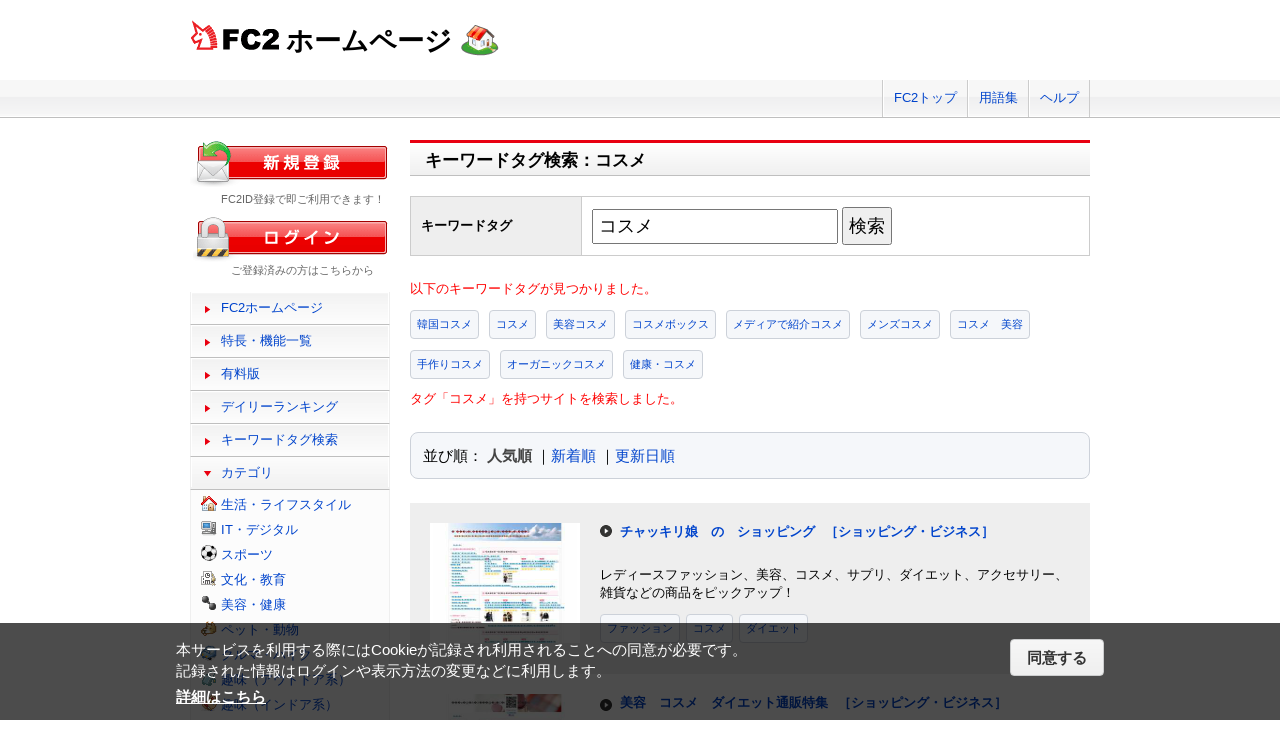

--- FILE ---
content_type: text/html; charset=UTF-8
request_url: http://web.fc2.com/tag/?query=%E3%82%B3%E3%82%B9%E3%83%A1
body_size: 6903
content:
<!DOCTYPE html>
<html lang="ja">
<head>
<meta charset="UTF-8">
<title>キーワードタグ検索 - FC2ホームページ</title>
<meta name="viewport" content="width=device-width,initial-scale=1">
<meta name="description" content="FC2ホームページのランキング一覧では人気のホームページをランキング形式でお知らせします。" >
<meta name="keywords" content="ホームページスペース,無料,ホームページ作成,簡単," >
<meta name="twitter:card" content="summary">
<meta name="twitter:site" content="@FC2_web">
<meta property="og:title" content="キーワードタグ一覧 - FC2ホームページ" >
<meta property="og:type" content="article" >
<meta property="og:url" content="https://web.fc2.com/tag/" >
<meta property="og:image" content="https://web.fc2.com/fc2img/twcard_web-SC.png" >
<meta property="og:description" content="FC2ホームページのランキング一覧では人気のホームページをランキング形式でお知らせします。" >
<link rel="canonical" href="https://web.fc2.com/tag/" >
<link rel="shortcut icon" type="image/ico" href="https://static.fc2.com/share/image/favicon.ico" >
<link rel="stylesheet" href="https://static.fc2.com/share/css/common.css?202411131434" >
<link rel="stylesheet" href="https://static.fc2.com/share/fc2parts/css/share.css?202411131434" >
<link rel="stylesheet" href="/fc2css/common.css?202411131434" media="all" >
<link rel="stylesheet" href="/fc2css/public.css?202411131434" media="all" >
<script src="//static.fc2.com/fc2web/js/jquery-3.7.0.min.js?202411131434"></script>
<script src="//static.fc2.com/share/fc2parts/js/common_design.js?202411131434"></script>
<script src="/manager/js/switch_banner_ua.js?202411131434"></script>


<script>
$(function(){
	$('#submitTagSearch').on("click",function(){
		window.location.href = '/tag/?query=' + encodeURIComponent($('#query').val());
	});
});
</script>

<link rel="stylesheet" href="/fc2css/media_query.css?202411131434" media="all" >
</head>
<body>
<!-- Google Tag Manager -->
<noscript><iframe src="//www.googletagmanager.com/ns.html?id=GTM-PX7C3L" 
height="0" width="0" style="display:none;visibility:hidden"></iframe></noscript>
<script>(function(w,d,s,l,i){w[l]=w[l]||[];w[l].push({'gtm.start':
new Date().getTime(),event:'gtm.js'});var f=d.getElementsByTagName(s)[0],
j=d.createElement(s),dl=l!='dataLayer'?'&l='+l:'';j.async=true;j.src=
'//www.googletagmanager.com/gtm.js?id='+i+dl;f.parentNode.insertBefore(j,f);
})(window,document,'script','dataLayer','GTM-PX7C3L');</script>
<!-- End Google Tag Manager -->

<!-- sh_header_box -->
<div id="sh_header_box">
	<div id="sh_header_col">
		<div class="sh_header_nav sh_header_preview">
					</div>
		<div class="sh_header_nav sh_nav_pc">
			<ul>
				<li><a href="https://fc2.com/">FC2トップ</a></li>
                <li><a href="https://help.fc2.com/web/manual/group263/4434?nc=1" target="_blank"  rel="noopener">用語集</a></li>
				<li class="end"><a href="https://help.fc2.com/web/" target="_blank"  rel="noopener">ヘルプ</a></li>
			</ul>
		</div>
	</div>
</div>
<!-- /sh_header_box -->

<div id="container">
	<div id="sh_header" class="non_login_sh_header">
		<h1>
			<a title="FC2WEBトップページへ" href="/">
				<img width="90" height="30" src="https://static.fc2.com/share/fc2parts/image/fc2logo.png" alt="FC2" ><span class="site-name">ホームページ</span>
			</a>
		</h1>
		<label id="nav-open" for="nav-input"><span></span></label>
	</div><!-- /sh_header -->
<!-- /共通ヘッダここまで -->

	<div id="main">
		<div class="content_body" id="rankinglist">
			<div id="tagsearch">
			<h2 class="sh_heading_main_b"><span>キーワードタグ検索：コスメ</span></h2>
			<table class="l-mgb-lg">
				<tr>
					<th>キーワードタグ</th>
					<td>
						<input id="query" type="text" value="コスメ" >
						<input id="submitTagSearch" type="button" value="検索" >
					</td>
				</tr>
			</table>
			<div class="message">
													<p>以下のキーワードタグが見つかりました。</p>
				<div class="l-tag">
														<a class="site-tag" href="/tag/?sort_type=1&query=%E9%9F%93%E5%9B%BD%E3%82%B3%E3%82%B9%E3%83%A1">韓国コスメ</a>
																			<a class="site-tag" href="/tag/?sort_type=1&query=%E3%82%B3%E3%82%B9%E3%83%A1">コスメ</a>
																			<a class="site-tag" href="/tag/?sort_type=1&query=%E7%BE%8E%E5%AE%B9%E3%82%B3%E3%82%B9%E3%83%A1">美容コスメ</a>
																			<a class="site-tag" href="/tag/?sort_type=1&query=%E3%82%B3%E3%82%B9%E3%83%A1%E3%83%9C%E3%83%83%E3%82%AF%E3%82%B9">コスメボックス</a>
																			<a class="site-tag" href="/tag/?sort_type=1&query=%E3%83%A1%E3%83%87%E3%82%A3%E3%82%A2%E3%81%A7%E7%B4%B9%E4%BB%8B%E3%82%B3%E3%82%B9%E3%83%A1">メディアで紹介コスメ</a>
																			<a class="site-tag" href="/tag/?sort_type=1&query=%E3%83%A1%E3%83%B3%E3%82%BA%E3%82%B3%E3%82%B9%E3%83%A1">メンズコスメ</a>
																			<a class="site-tag" href="/tag/?sort_type=1&query=%E3%82%B3%E3%82%B9%E3%83%A1%E3%80%80%E7%BE%8E%E5%AE%B9">コスメ　美容</a>
																			<a class="site-tag" href="/tag/?sort_type=1&query=%E6%89%8B%E4%BD%9C%E3%82%8A%E3%82%B3%E3%82%B9%E3%83%A1">手作りコスメ</a>
																			<a class="site-tag" href="/tag/?sort_type=1&query=%E3%82%AA%E3%83%BC%E3%82%AC%E3%83%8B%E3%83%83%E3%82%AF%E3%82%B3%E3%82%B9%E3%83%A1">オーガニックコスメ</a>
																			<a class="site-tag" href="/tag/?sort_type=1&query=%E5%81%A5%E5%BA%B7%E3%83%BB%E3%82%B3%E3%82%B9%E3%83%A1">健康・コスメ</a>
																											</div>
							タグ「コスメ」を持つサイトを検索しました。<br>
			</div>
			</div>
			<div  class="body_main">
				<div class="l-sort">並び順：
					<a class="active" href="/tag/?sort_type=1&query=%E3%82%B3%E3%82%B9%E3%83%A1" onmousedown="_gaq.push(['_trackEvent','category-sort', 'click', 'sort_type=1']);">人気順</a>
					｜<a  href="/tag/?sort_type=2&query=%E3%82%B3%E3%82%B9%E3%83%A1" onmousedown="_gaq.push(['_trackEvent','category-sort', 'click', 'sort_type=2']);">新着順</a>
					｜<a  href="/tag/?sort_type=3&query=%E3%82%B3%E3%82%B9%E3%83%A1" onmousedown="_gaq.push(['_trackEvent','category-sort', 'click', 'sort_type=3']);">更新日順</a>
				</div>
				<ul class="list_body">
														<li class="order_even clear">
											<a href="http://chakkirimusume.web.fc2.com" target="_blank" title="レディースファッション、美容、コスメ、サプリ、ダイエット、アクセサリー、雑貨などの商品をピックアップ！" onmousedown="_gaq.push(['_trackEvent','category-site', 'click', 'http://chakkirimusume.web.fc2.com']);">
						<img src="/site_image/c/h/a/chakkirimusume.jpg" width="150" height="120" alt="チャッキリ娘　の　ショッピング" >
						</a>
						<dl class="category_list">
							<dt>
															<a href="http://chakkirimusume.web.fc2.com" target="_blank" title="レディースファッション、美容、コスメ、サプリ、ダイエット、アクセサリー、雑貨などの商品をピックアップ！" onmousedown="_gaq.push(['_trackEvent','category-site', 'click', 'http://chakkirimusume.web.fc2.com']);">チャッキリ娘　の　ショッピング</a>
																					<a class="site-category" href="/category/?category_id=116" onmousedown="_gaq.push(['_trackEvent','ranking-category', 'click', '116']);">［ショッピング・ビジネス］</a>
														</dt>
							<dd>
								レディースファッション、美容、コスメ、サプリ、ダイエット、アクセサリー、雑貨などの商品をピックアップ！
																<div class="l-tag">
								<a class="site-tag" href="/tag/?query=%E3%83%95%E3%82%A1%E3%83%83%E3%82%B7%E3%83%A7%E3%83%B3">ファッション</a><a class="site-tag" href="/tag/?query=%E3%82%B3%E3%82%B9%E3%83%A1">コスメ</a><a class="site-tag" href="/tag/?query=%E3%83%80%E3%82%A4%E3%82%A8%E3%83%83%E3%83%88">ダイエット</a>								</div>
							</dd>
						</dl>
					</li>
														<li class="order_odd clear">
											<a href="http://beautyanddiet1.web.fc2.com" target="_blank" title="美容　コスメ　ダイエットに特化したネット通販の人気商品ををご紹介" onmousedown="_gaq.push(['_trackEvent','category-site', 'click', 'http://beautyanddiet1.web.fc2.com']);">
						<img src="/site_image/b/e/a/beautyanddiet1.jpg" width="150" height="120" alt="美容　コスメ　ダイエット通販特集" >
						</a>
						<dl class="category_list">
							<dt>
															<a href="http://beautyanddiet1.web.fc2.com" target="_blank" title="美容　コスメ　ダイエットに特化したネット通販の人気商品ををご紹介" onmousedown="_gaq.push(['_trackEvent','category-site', 'click', 'http://beautyanddiet1.web.fc2.com']);">美容　コスメ　ダイエット通販特集</a>
																					<a class="site-category" href="/category/?category_id=116" onmousedown="_gaq.push(['_trackEvent','ranking-category', 'click', '116']);">［ショッピング・ビジネス］</a>
														</dt>
							<dd>
								美容　コスメ　ダイエットに特化したネット通販の人気商品ををご紹介
																<div class="l-tag">
								<a class="site-tag" href="/tag/?query=%E3%83%80%E3%82%A4%E3%82%A8%E3%83%83%E3%83%88">ダイエット</a><a class="site-tag" href="/tag/?query=%E7%BE%8E%E5%AE%B9">美容</a><a class="site-tag" href="/tag/?query=%E3%82%B3%E3%82%B9%E3%83%A1">コスメ</a>								</div>
							</dd>
						</dl>
					</li>
														<li class="order_even clear">
											<a href="http://banbino.web.fc2.com" target="_blank" title="化粧品・コスメ情報の口コミビューティーは、人気口コミコスメやランキング、コスメ・化粧品の人気通販、コスメ・化粧品、美容に役に立つ化粧品・コスメ情報サイトです" onmousedown="_gaq.push(['_trackEvent','category-site', 'click', 'http://banbino.web.fc2.com']);">
						<img src="/fc2img/now_printing.gif" width="150" height="120" alt="コスメ 化粧品　美容の口コミビューティ" >
						</a>
						<dl class="category_list">
							<dt>
															<a href="http://banbino.web.fc2.com" target="_blank" title="化粧品・コスメ情報の口コミビューティーは、人気口コミコスメやランキング、コスメ・化粧品の人気通販、コスメ・化粧品、美容に役に立つ化粧品・コスメ情報サイトです" onmousedown="_gaq.push(['_trackEvent','category-site', 'click', 'http://banbino.web.fc2.com']);">コスメ 化粧品　美容の口コミビューティ</a>
																					<a class="site-category" href="/category/?category_id=105" onmousedown="_gaq.push(['_trackEvent','ranking-category', 'click', '105']);">［美容・健康］</a>
														</dt>
							<dd>
								化粧品・コスメ情報の口コミビューティーは、人気口コミコスメやランキング、コスメ・化粧品の人気通販、コスメ・化粧品、美容に役に立つ化粧品・コスメ情報サイトです
																<div class="l-tag">
								<a class="site-tag" href="/tag/?query=%E3%82%B3%E3%82%B9%E3%83%A1">コスメ</a><a class="site-tag" href="/tag/?query=%E5%8F%A3%E3%82%B3%E3%83%9F">口コミ</a><a class="site-tag" href="/tag/?query=%E5%8F%A3%E3%82%B3%E3%83%9F%E3%83%93%E3%83%A5%E3%83%BC%E3%83%86%E3%82%A3">口コミビューティ</a>								</div>
							</dd>
						</dl>
					</li>
														<li class="order_odd clear">
											<a href="http://cilaboskin.web.fc2.com" target="_blank" title="『ドクターシーラボ [ビューティ・コスメ]』はドクターシーラボの雑誌や口コミで人気のコスメ化粧品（スキンケア・メイクアップ）を紹介するサイトです。" onmousedown="_gaq.push(['_trackEvent','category-site', 'click', 'http://cilaboskin.web.fc2.com']);">
						<img src="/site_image/c/i/l/cilaboskin.png" width="150" height="120" alt="ドクターシーラボ [ビューティ・コスメ]" >
						</a>
						<dl class="category_list">
							<dt>
															<a href="http://cilaboskin.web.fc2.com" target="_blank" title="『ドクターシーラボ [ビューティ・コスメ]』はドクターシーラボの雑誌や口コミで人気のコスメ化粧品（スキンケア・メイクアップ）を紹介するサイトです。" onmousedown="_gaq.push(['_trackEvent','category-site', 'click', 'http://cilaboskin.web.fc2.com']);">ドクターシーラボ [ビューティ・コスメ]</a>
																					<a class="site-category" href="/category/?category_id=116" onmousedown="_gaq.push(['_trackEvent','ranking-category', 'click', '116']);">［ショッピング・ビジネス］</a>
														</dt>
							<dd>
								『ドクターシーラボ [ビューティ・コスメ]』はドクターシーラボの雑誌や口コミで人気のコスメ化粧品（スキンケア・メイクアップ）を紹介するサイトです。
																<div class="l-tag">
								<a class="site-tag" href="/tag/?query=%E3%82%B3%E3%82%B9%E3%83%A1">コスメ</a><a class="site-tag" href="/tag/?query=%E3%82%B7%E3%83%BC%E3%83%A9%E3%83%9C">シーラボ</a><a class="site-tag" href="/tag/?query=%E3%82%B9%E3%82%AD%E3%83%B3%E3%82%B1%E3%82%A2">スキンケア</a>								</div>
							</dd>
						</dl>
					</li>
														<li class="order_even clear">
											<a href="http://yaja4489.web.fc2.com" target="_blank" title="綺麗になれる、綺麗でいられる情報をご紹介しますね！" onmousedown="_gaq.push(['_trackEvent','category-site', 'click', 'http://yaja4489.web.fc2.com']);">
						<img src="/site_image/y/a/j/yaja4489.png" width="150" height="120" alt="いつでも綺麗でいようね(^_^)v" >
						</a>
						<dl class="category_list">
							<dt>
															<a href="http://yaja4489.web.fc2.com" target="_blank" title="綺麗になれる、綺麗でいられる情報をご紹介しますね！" onmousedown="_gaq.push(['_trackEvent','category-site', 'click', 'http://yaja4489.web.fc2.com']);">いつでも綺麗でいようね(^_^)v</a>
																					<a class="site-category" href="/category/?category_id=105" onmousedown="_gaq.push(['_trackEvent','ranking-category', 'click', '105']);">［美容・健康］</a>
														</dt>
							<dd>
								綺麗になれる、綺麗でいられる情報をご紹介しますね！
																<div class="l-tag">
								<a class="site-tag" href="/tag/?query=%E3%83%80%E3%82%A4%E3%82%A8%E3%83%83%E3%83%88">ダイエット</a><a class="site-tag" href="/tag/?query=%E3%82%B3%E3%82%B9%E3%83%A1">コスメ</a><a class="site-tag" href="/tag/?query=%E7%BE%8E%E5%AE%B9">美容</a>								</div>
							</dd>
						</dl>
					</li>
														<li class="order_odd clear">
											<a href="http://ccosme.web.fc2.com" target="_blank" title="女性のもっと美しいを応援する化粧品トライアルセット総合サイトです。" onmousedown="_gaq.push(['_trackEvent','category-site', 'click', 'http://ccosme.web.fc2.com']);">
						<img src="/site_image/c/c/o/ccosme.png" width="150" height="120" alt="化粧品@トライアルセット" >
						</a>
						<dl class="category_list">
							<dt>
															<a href="http://ccosme.web.fc2.com" target="_blank" title="女性のもっと美しいを応援する化粧品トライアルセット総合サイトです。" onmousedown="_gaq.push(['_trackEvent','category-site', 'click', 'http://ccosme.web.fc2.com']);">化粧品@トライアルセット</a>
																					<a class="site-category" href="/category/?category_id=105" onmousedown="_gaq.push(['_trackEvent','ranking-category', 'click', '105']);">［美容・健康］</a>
														</dt>
							<dd>
								女性のもっと美しいを応援する化粧品トライアルセット総合サイトです。
																<div class="l-tag">
								<a class="site-tag" href="/tag/?query=%E5%8C%96%E7%B2%A7%E5%93%81">化粧品</a><a class="site-tag" href="/tag/?query=%E3%83%88%E3%83%A9%E3%82%A4%E3%82%A2%E3%83%AB">トライアル</a><a class="site-tag" href="/tag/?query=%E3%82%B3%E3%82%B9%E3%83%A1">コスメ</a>								</div>
							</dd>
						</dl>
					</li>
														<li class="order_even clear">
											<a href="http://rakunishi.web.fc2.com" target="_blank" title="今、話題で人気な美容・コスメ・エステ・ダイエット・サプリなど、通販商品のご紹介をしています。" onmousedown="_gaq.push(['_trackEvent','category-site', 'click', 'http://rakunishi.web.fc2.com']);">
						<img src="/site_image/r/a/k/rakunishi.png" width="150" height="120" alt="ビューティーコロンブス" >
						</a>
						<dl class="category_list">
							<dt>
															<a href="http://rakunishi.web.fc2.com" target="_blank" title="今、話題で人気な美容・コスメ・エステ・ダイエット・サプリなど、通販商品のご紹介をしています。" onmousedown="_gaq.push(['_trackEvent','category-site', 'click', 'http://rakunishi.web.fc2.com']);">ビューティーコロンブス</a>
																					<a class="site-category" href="/category/?category_id=105" onmousedown="_gaq.push(['_trackEvent','ranking-category', 'click', '105']);">［美容・健康］</a>
														</dt>
							<dd>
								今、話題で人気な美容・コスメ・エステ・ダイエット・サプリなど、通販商品のご紹介をしています。
																<div class="l-tag">
								<a class="site-tag" href="/tag/?query=%E7%BE%8E%E5%AE%B9">美容</a><a class="site-tag" href="/tag/?query=%E3%82%B3%E3%82%B9%E3%83%A1">コスメ</a><a class="site-tag" href="/tag/?query=%E3%83%80%E3%82%A4%E3%82%A8%E3%83%83%E3%83%88">ダイエット</a>								</div>
							</dd>
						</dl>
					</li>
														<li class="order_odd clear">
											<a href="http://saitoooruri.web.fc2.com" target="_blank" title="自動車用品、小鳥生体と小鳥用品グッズ、雑貨、アパレル、骨董品、陶器、食品、小鳥用品輸" onmousedown="_gaq.push(['_trackEvent','category-site', 'click', 'http://saitoooruri.web.fc2.com']);">
						<img src="/site_image/s/a/i/saitoooruri.jpg" width="150" height="120" alt="輸入雑貨、コスメ、自動車用品のオオルリ" >
						</a>
						<dl class="category_list">
							<dt>
															<a href="http://saitoooruri.web.fc2.com" target="_blank" title="自動車用品、小鳥生体と小鳥用品グッズ、雑貨、アパレル、骨董品、陶器、食品、小鳥用品輸" onmousedown="_gaq.push(['_trackEvent','category-site', 'click', 'http://saitoooruri.web.fc2.com']);">輸入雑貨、コスメ、自動車用品のオオルリ</a>
																					<a class="site-category" href="/category/?category_id=116" onmousedown="_gaq.push(['_trackEvent','ranking-category', 'click', '116']);">［ショッピング・ビジネス］</a>
														</dt>
							<dd>
								自動車用品、小鳥生体と小鳥用品グッズ、雑貨、アパレル、骨董品、陶器、食品、小鳥用品輸
																<div class="l-tag">
								<a class="site-tag" href="/tag/?query=%E3%83%8F%E3%82%A4%E3%83%AF%E3%83%83%E3%83%86%E3%83%BC%E3%82%B8%E3%83%90%E3%83%AB%E3%83%96">ハイワッテージバルブ</a><a class="site-tag" href="/tag/?query=%E3%82%B3%E3%82%B9%E3%83%A1">コスメ</a><a class="site-tag" href="/tag/?query=%E9%9B%91%E8%B2%A8">雑貨</a>								</div>
							</dd>
						</dl>
					</li>
														<li class="order_even clear">
											<a href="http://beautycosmetry.web.fc2.com" target="_blank" title="コスメのレビューを紹介♪" onmousedown="_gaq.push(['_trackEvent','category-site', 'click', 'http://beautycosmetry.web.fc2.com']);">
						<img src="/site_image/b/e/a/beautycosmetry.png" width="150" height="120" alt="Cosme FreaK*" >
						</a>
						<dl class="category_list">
							<dt>
															<a href="http://beautycosmetry.web.fc2.com" target="_blank" title="コスメのレビューを紹介♪" onmousedown="_gaq.push(['_trackEvent','category-site', 'click', 'http://beautycosmetry.web.fc2.com']);">Cosme FreaK*</a>
																					<a class="site-category" href="/category/?category_id=105" onmousedown="_gaq.push(['_trackEvent','ranking-category', 'click', '105']);">［美容・健康］</a>
														</dt>
							<dd>
								コスメのレビューを紹介♪
																<div class="l-tag">
								<a class="site-tag" href="/tag/?query=%E3%82%B3%E3%82%B9%E3%83%A1">コスメ</a><a class="site-tag" href="/tag/?query=%E5%8F%A3%E3%82%B3%E3%83%9F">口コミ</a><a class="site-tag" href="/tag/?query=%E3%83%88%E3%83%A9%E3%82%A4%E3%82%A2%E3%83%AB">トライアル</a>								</div>
							</dd>
						</dl>
					</li>
														<li class="order_odd clear">
											<a href="http://biyoubuin.web.fc2.com" target="_blank" title="美容部員になる方法をわかりやすく解説します。" onmousedown="_gaq.push(['_trackEvent','category-site', 'click', 'http://biyoubuin.web.fc2.com']);">
						<img src="/site_image/b/i/y/biyoubuin.jpg" width="150" height="120" alt="美容部員になる方法" >
						</a>
						<dl class="category_list">
							<dt>
															<a href="http://biyoubuin.web.fc2.com" target="_blank" title="美容部員になる方法をわかりやすく解説します。" onmousedown="_gaq.push(['_trackEvent','category-site', 'click', 'http://biyoubuin.web.fc2.com']);">美容部員になる方法</a>
																					<a class="site-category" href="/category/?category_id=105" onmousedown="_gaq.push(['_trackEvent','ranking-category', 'click', '105']);">［美容・健康］</a>
														</dt>
							<dd>
								美容部員になる方法をわかりやすく解説します。
																<div class="l-tag">
								<a class="site-tag" href="/tag/?query=%E7%BE%8E%E5%AE%B9%E9%83%A8%E5%93%A1">美容部員</a><a class="site-tag" href="/tag/?query=%E7%99%BE%E8%B2%A8%E5%BA%97">百貨店</a><a class="site-tag" href="/tag/?query=%E3%82%B3%E3%82%B9%E3%83%A1">コスメ</a>								</div>
							</dd>
						</dl>
					</li>
								</ul>

				<!--content_body end -->

				<div class="page_control2 clear">
					<a href="/tag/?sort_type=1&page_no=1&query=%E3%82%B3%E3%82%B9%E3%83%A1">&lt;&lt;</a>
					<a href="/tag/?sort_type=1&page_no=1&query=%E3%82%B3%E3%82%B9%E3%83%A1">&lt;</a>

									<a class="current_box" href="/tag/?sort_type=1&page_no=1&query=%E3%82%B3%E3%82%B9%E3%83%A1">1</a>
									<a class="" href="/tag/?sort_type=1&page_no=2&query=%E3%82%B3%E3%82%B9%E3%83%A1">2</a>
									<a class="" href="/tag/?sort_type=1&page_no=3&query=%E3%82%B3%E3%82%B9%E3%83%A1">3</a>
				
					<a href="/tag/?sort_type=1&page_no=2&query=%E3%82%B3%E3%82%B9%E3%83%A1">&gt;</a>
					<a href="/tag/?sort_type=1&page_no=3&query=%E3%82%B3%E3%82%B9%E3%83%A1">&gt;&gt;(3)</a>
				</div>

				<h3 class="sh_heading_sub_main_b">キーワードタグクラウド</h3>
				<span class="tag_3"><a href="/tag/?query=BL">BL</a></span>
<span class="tag_3"><a href="/tag/?query=%E3%82%A2%E3%82%AF%E3%82%BB%E3%82%B5%E3%83%AA%E3%83%BC">アクセサリー</a></span>
<span class="tag_2"><a href="/tag/?query=%E3%82%A2%E3%83%8B%E3%83%A1">アニメ</a></span>
<span class="tag_2"><a href="/tag/?query=%E3%82%A2%E3%83%95%E3%82%A3%E3%83%AA%E3%82%A8%E3%82%A4%E3%83%88">アフィリエイト</a></span>
<span class="tag_3"><a href="/tag/?query=%E3%82%A2%E3%83%BC%E3%83%88">アート</a></span>
<span class="tag_1"><a href="/tag/?query=%E3%82%A4%E3%83%A9%E3%82%B9%E3%83%88">イラスト</a></span>
<span class="tag_3"><a href="/tag/?query=%E3%82%A8%E3%82%B9%E3%83%86">エステ</a></span>
<span class="tag_1"><a href="/tag/?query=%E3%82%AA%E3%83%AA%E3%82%B8%E3%83%8A%E3%83%AB">オリジナル</a></span>
<span class="tag_1"><a href="/tag/?query=%E3%82%B2%E3%83%BC%E3%83%A0">ゲーム</a></span>
<span class="tag_3"><a href="/tag/?query=%E3%82%B3%E3%82%B9%E3%83%97%E3%83%AC">コスプレ</a></span>
<span class="tag_3"><a href="/tag/?query=%E3%82%B5%E3%83%83%E3%82%AB%E3%83%BC">サッカー</a></span>
<span class="tag_2"><a href="/tag/?query=%E3%82%B5%E3%83%BC%E3%82%AF%E3%83%AB">サークル</a></span>
<span class="tag_2"><a href="/tag/?query=%E3%83%80%E3%82%A4%E3%82%A8%E3%83%83%E3%83%88">ダイエット</a></span>
<span class="tag_3"><a href="/tag/?query=%E3%83%87%E3%82%B6%E3%82%A4%E3%83%B3">デザイン</a></span>
<span class="tag_2"><a href="/tag/?query=%E3%83%8F%E3%83%B3%E3%83%89%E3%83%A1%E3%82%A4%E3%83%89">ハンドメイド</a></span>
<span class="tag_3"><a href="/tag/?query=%E3%83%90%E3%82%A4%E3%82%AF">バイク</a></span>
<span class="tag_1"><a href="/tag/?query=%E3%83%90%E3%83%B3%E3%83%89">バンド</a></span>
<span class="tag_3"><a href="/tag/?query=%E3%83%95%E3%82%A1%E3%83%83%E3%82%B7%E3%83%A7%E3%83%B3">ファッション</a></span>
<span class="tag_3"><a href="/tag/?query=%E3%83%9A%E3%83%83%E3%83%88">ペット</a></span>
<span class="tag_3"><a href="/tag/?query=%E3%83%9D%E3%82%B1%E3%83%A2%E3%83%B3">ポケモン</a></span>
<span class="tag_3"><a href="/tag/?query=%E3%83%9E%E3%83%83%E3%82%B5%E3%83%BC%E3%82%B8">マッサージ</a></span>
<span class="tag_3"><a href="/tag/?query=%E3%83%AA%E3%83%95%E3%82%A9%E3%83%BC%E3%83%A0">リフォーム</a></span>
<span class="tag_2"><a href="/tag/?query=%E4%BA%8C%E6%AC%A1%E5%89%B5%E4%BD%9C">二次創作</a></span>
<span class="tag_3"><a href="/tag/?query=%E4%BA%AC%E9%83%BD">京都</a></span>
<span class="tag_2"><a href="/tag/?query=%E5%81%A5%E5%BA%B7">健康</a></span>
<span class="tag_1"><a href="/tag/?query=%E5%86%99%E7%9C%9F">写真</a></span>
<span class="tag_3"><a href="/tag/?query=%E5%88%9D%E5%BF%83%E8%80%85">初心者</a></span>
<span class="tag_2"><a href="/tag/?query=%E5%89%AF%E6%A5%AD">副業</a></span>
<span class="tag_1"><a href="/tag/?query=%E5%89%B5%E4%BD%9C">創作</a></span>
<span class="tag_3"><a href="/tag/?query=%E5%8D%A0%E3%81%84">占い</a></span>
<span class="tag_2"><a href="/tag/?query=%E5%90%8C%E4%BA%BA">同人</a></span>
<span class="tag_2"><a href="/tag/?query=%E5%A4%A7%E9%98%AA">大阪</a></span>
<span class="tag_1"><a href="/tag/?query=%E5%B0%8F%E8%AA%AC">小説</a></span>
<span class="tag_3"><a href="/tag/?query=%E6%89%8B%E4%BD%9C%E3%82%8A">手作り</a></span>
<span class="tag_2"><a href="/tag/?query=%E6%97%85%E8%A1%8C">旅行</a></span>
<span class="tag_3"><a href="/tag/?query=%E6%97%A5%E8%A8%98">日記</a></span>
<span class="tag_2"><a href="/tag/?query=%E6%9D%B1%E6%96%B9">東方</a></span>
<span class="tag_1"><a href="/tag/?query=%E6%BC%AB%E7%94%BB">漫画</a></span>
<span class="tag_3"><a href="/tag/?query=%E6%BF%80%E5%AE%89">激安</a></span>
<span class="tag_2"><a href="/tag/?query=%E7%84%A1%E6%96%99">無料</a></span>
<span class="tag_3"><a href="/tag/?query=%E7%8A%AC">犬</a></span>
<span class="tag_3"><a href="/tag/?query=%E7%A6%8F%E5%B2%A1">福岡</a></span>
<span class="tag_3"><a href="/tag/?query=%E7%A8%BC%E3%81%90">稼ぐ</a></span>
<span class="tag_2"><a href="/tag/?query=%E7%B5%B5">絵</a></span>
<span class="tag_2"><a href="/tag/?query=%E7%BE%8E%E5%AE%B9">美容</a></span>
<span class="tag_3"><a href="/tag/?query=%E7%BE%8E%E5%AE%B9%E5%AE%A4">美容室</a></span>
<span class="tag_3"><a href="/tag/?query=%E8%B6%A3%E5%91%B3">趣味</a></span>
<span class="tag_2"><a href="/tag/?query=%E9%80%9A%E8%B2%A9">通販</a></span>
<span class="tag_3"><a href="/tag/?query=%E9%9B%91%E8%B2%A8">雑貨</a></span>
<span class="tag_2"><a href="/tag/?query=%E9%9F%B3%E6%A5%BD">音楽</a></span>


			</div>

		</div>
	</div>
	<!-- /main -->
			<!-- sidemenu -->
<!-- side_login -->
<div id="side_login">
    <h3 class="sh_regist_ja"><a href="https://id.fc2.com/signup.php?ref=web&switch_language=ja"><img width="200" height="47" alt="新規登録" src="https://static.fc2.com/share/fc2footermenu/blank.gif" ></a></h3>
    <p class="sh_login_text" align="center">FC2ID登録で即ご利用できます！</p>

    <h3 class="sh_login_ja"><a href="https://id.fc2.com/?done=web&switch_language=ja"><img width="200" height="47" alt="ログイン" src="https://static.fc2.com/share/fc2footermenu/blank.gif" ></a></h3>
    <p class="sh_login_text" align="center">ご登録済みの方はこちらから</p>
</div>
<!-- /side_login -->

<input id="nav-input" type="checkbox" class="nav-unshown" value="">
<label class="nav-unshown" id="nav-close" for="nav-input"></label>
<div id="sidemenu">
    <!-- sh_menu -->
    <div id="sh_menu">
        <p class="sh_menu_list"><a href="/">FC2ホームページ</a></p>
        <p class="sh_menu_list"><a href="/fc2html/point.html">特長・機能一覧</a></p>
        <p class="sh_menu_list"><a href="/fc2html/point.html#compare">有料版</a></p>
        <p class="sh_menu_list"><a href="/ranking/">デイリーランキング</a></p>
        <p class="sh_menu_list"><a href="/tag/">キーワードタグ検索</a></p>

            <p class="sh_menu_accordion_b">カテゴリ</p>
        <div class="sh_accordion_list_b accordioncategory">
            <ul class="categoryselect">
                <li class="life"><a href="/category/?category_id=101">生活・ライフスタイル</a></li>
                <li class="digital"><a href="/category/?category_id=102">IT・デジタル</a></li>
                <li class="sports"><a href="/category/?category_id=103">スポーツ</a></li>
                <li class="culture"><a href="/category/?category_id=104">文化・教育</a></li>
                <li class="beauty"><a href="/category/?category_id=105">美容・健康</a></li>
                <li class="pets"><a href="/category/?category_id=106">ペット・動物</a></li>
                <li class="cars"><a href="/category/?category_id=107">クルマ・バイク</a></li>
                <li class="outdoor"><a href="/category/?category_id=108">趣味（アウトドア系）</a></li>
                <li class="indoor"><a href="/category/?category_id=109">趣味（インドア系）</a></li>
                <li class="music"><a href="/category/?category_id=110">音楽・芸術</a></li>
                <li class="photos"><a href="/category/?category_id=111">写真・映像</a></li>
                <li class="movies"><a href="/category/?category_id=112">映画・ドラマ</a></li>
                <li class="manga"><a href="/category/?category_id=113">漫画・イラスト・アニメ</a></li>
                <li class="novels"><a href="/category/?category_id=114">文学・小説</a></li>
                <li class="games"><a href="/category/?category_id=115">ゲーム</a></li>
                <li class="bussiness"><a href="/category/?category_id=116">ショッピング・ビジネス</a></li>
                <li class="other"><a href="/category/?category_id=199">その他</a></li>
                            </ul>
        </div>
        </div>
    <!-- /sh_menu -->


    
    <div id="side_hostingbanner" class="content_body">
        <h3>FC2ホスティング<br>サービス</h3>
        <div class="menu_body">
            <p class="bannercome">FC2ではホスティングサービスを<br>ご提供しております。</p>
            <ul class="bannerlist">
                <li><a href="/fc2html/point.html#compare"><img src="//web.fc2.com/fc2img/web_paybanner.png" width="120" height="60" alt="FC2ホームページ有料版" ></a></li>
                <li><a href="http://fc2-rentalserver.com/?utm_source=fc2web&utm_medium=ownedmedia&utm_content=public_image_top_sidemenu&utm_campaign=fc2web" target="_blank"  rel="noopener"><img src="https://static.fc2.com/share/image/banner_RSLite/banner_rslite_120x60_01.gif" width="120" height="60" alt="FC2レンタルサーバーLite" ></a></li>
                <li><a href="https://rentalserver.fc2.com/?utm_source=fc2web&utm_medium=ownedmedia&utm_content=public_image_top_sidemenu&utm_campaign=fc2web" target="_blank"  rel="noopener"><img src="https://static.fc2.com/share/image/banner_rentalserver/banner_rentalserver01_120x60.gif" width="120" height="60" alt="FC2レンタルサーバー" ></a></li>
            </ul>
        </div>
    </div>

    <div class="sh_nav sh_menu_sp">
        <p class="sh_menu_list"><a href="https://fc2.com/">FC2トップ</a></p>
        <p class="sh_menu_list"><a href="https://help.fc2.com/web/" target="_blank"  rel="noopener">ヘルプ</a></p>
            </div>
</div>
<!-- /sidemenu -->

		<div id="ad_banner468x60"></div>	</div>
<!-- /container -->

<!-- ja版共通フッタここから -->
<div id="sh_fc2footer_fix">
	<div id="sh_fc2footer_menu">
		<div id="sh_fc2tooter_tab">
			<div><span class="sh_footer_rnd5"></span><span class="sh_footer_rnd4"></span><span class="sh_footer_rnd3"></span><span class="sh_footer_rnd2"></span><span class="sh_footer_rnd1"></span></div>
			<ul>
				<li class="sh_request"><a href="https://request.fc2.com/search_wish.php?ct1=7" title="FC2リクエストへ">リクエスト</a></li>
				<li class="sh_kiyaku"><a href="https://help.fc2.com/web/tos/ja#service_web" title="サービス利用規約へ">利用規約</a></li>
				<li class="sh_shogai"><a href="https://fc2support.blog.fc2.com/">障害情報</a></li>
				<li class="sh_pagetop"><a href="javascript:scroller(0);" title="このページの先頭へ">ページトップへ</a></li>
			</ul>
		</div>
	</div>
	<div id="sh_fc2footer">
		<div id="sh_fc2footermenu">
			<ul>
				<li><a href="https://fc2.com/" title="FC2ホームへ"><img src="https://static.fc2.com/share/fc2parts/image/fc2logo.png" alt="FC2ホームへ" class="fc2top" ></a></li>
				<li>
					<form action="https://help.fc2.com/search/qa" method="get" target="_blank"  rel="noopener">
						<img src="https://static.fc2.com/share/fc2parts/image/sh_help_icon.gif" width="20" height="20" alt="" ><a href="https://help.fc2.com/web/" target="_blank"  rel="noopener">FC2ヘルプ</a>
						<input type="text" name="q" class="help_form_tetarea" ><input type="hidden" name="service_id" value="4" ><button type="submit">ヘルプ検索</button>
					</form>
				</li>
				<li><a href="https://help.fc2.com/inquiry">お問い合わせ</a></li>
				<li class="information"><a href="https://fc2.com/company.html" rel="nofollow">会社概要</a></li>
				<li><a href="https://fc2.com/privacy.html" rel="nofollow">プライバシーポリシー</a></li>
				<li><a href="https://help.fc2.com/copyrights/tos/ja" rel="nofollow">著作権ガイドライン</a></li>
				<li><a href="https://form1ssl.fc2.com/form/?id=5d66515d8b37e2ab" rel="nofollow" title="Report Content">Report Content</a></li>
				<li><a href="https://fc2.com/ja/sales.html" rel="nofollow">広告掲載</a></li>
			</ul>
			<p class="copyright">Copyright(c)1999 FC2, Inc. All Rights Reserved.</p>
		</div><!-- /sh_fc2footermenu -->
	</div><!-- /sh_fc2footer -->
</div><!-- /sh_fc2footer_fix -->
<!-- /ja版共通フッタ -->
<script src="https://static.fc2.com/share/js/gdpr/pp_agreement.pc.ja.20180518.js"></script>

</body>
</html>
